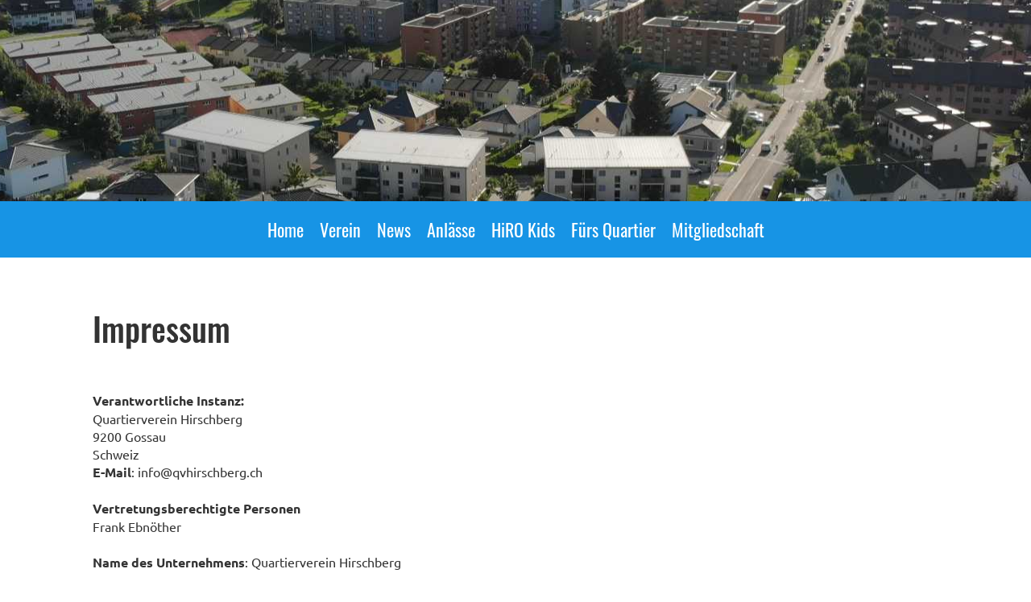

--- FILE ---
content_type: text/html;charset=UTF-8
request_url: https://qvhirschberg.ch/impressum
body_size: 5504
content:
<!DOCTYPE html>
<html lang="de">
<head>
<base href="/clubdesk/"/>


    <meta http-equiv="content-type" content="text/html; charset=UTF-8">
    <meta name="viewport" content="width=device-width, initial-scale=1">

    <title>Impressum - Quartierverein Hirschberg</title>
    <link rel="icon" href="fileservlet?type=image&amp;id=1000071&amp;s=djEtdZ-xkpC-4KLgNFS8FA4neQvhex-92uI22U-1gK191gc=">
<link rel="icon" type="image/png" href="fileservlet?type=image&amp;id=1000072&amp;s=djEtN2nO_HrEHDX-3acwVgVgMHBRMmSJ_JSmMWLG_ytMZfw=">
<link rel="apple-touch-icon" href="fileservlet?type=image&amp;id=1000072&amp;s=djEtN2nO_HrEHDX-3acwVgVgMHBRMmSJ_JSmMWLG_ytMZfw=">
<meta name="msapplication-square150x150logo" content="fileservlet?type=image&amp;id=1000072&amp;s=djEtN2nO_HrEHDX-3acwVgVgMHBRMmSJ_JSmMWLG_ytMZfw=">
<meta name="msapplication-square310x310logo" content="fileservlet?type=image&amp;id=1000072&amp;s=djEtN2nO_HrEHDX-3acwVgVgMHBRMmSJ_JSmMWLG_ytMZfw=">
<meta name="msapplication-square70x70logo" content="fileservlet?type=image&amp;id=1000072&amp;s=djEtN2nO_HrEHDX-3acwVgVgMHBRMmSJ_JSmMWLG_ytMZfw=">
<meta name="msapplication-wide310x150logo" content="fileservlet?type=image&amp;id=1000072&amp;s=djEtN2nO_HrEHDX-3acwVgVgMHBRMmSJ_JSmMWLG_ytMZfw=">
<link rel="stylesheet" type="text/css" media="all" href="v_4.5.13/shared/css/normalize.css"/>
<link rel="stylesheet" type="text/css" media="all" href="v_4.5.13/shared/css/layout.css"/>
<link rel="stylesheet" type="text/css" media="all" href="v_4.5.13/shared/css/tinyMceContent.css"/>
<link rel="stylesheet" type="text/css" media="all" href="v_4.5.13/webpage/css/admin.css"/>
<link rel="stylesheet" type="text/css" media="all" href="/clubdesk/webpage/fontawesome_6_1_1/css/all.min.css"/>
<link rel="stylesheet" type="text/css" media="all" href="/clubdesk/webpage/lightbox/featherlight-1.7.13.min.css"/>
<link rel="stylesheet" type="text/css" media="all" href="/clubdesk/webpage/aos/aos-2.3.2.css"/>
<link rel="stylesheet" type="text/css" media="all" href="/clubdesk/webpage/owl/css/owl.carousel-2.3.4.min.css"/>
<link rel="stylesheet" type="text/css" media="all" href="/clubdesk/webpage/owl/css/owl.theme.default-2.3.4.min.css"/>
<link rel="stylesheet" type="text/css" media="all" href="/clubdesk/webpage/owl/css/animate-1.0.css"/>
<link rel="stylesheet" type="text/css" media="all" href="v_4.5.13/content.css?v=1684740950307"/>
<link rel="stylesheet" type="text/css" media="all" href="v_4.5.13/shared/css/altcha-cd.css"/>
<script type="text/javascript" src="v_4.5.13/webpage/jquery_3_6_0/jquery-3.6.0.min.js"></script><script async defer src="v_4.5.13/shared/scripts/altcha_2_0_1/altcha.i18n.js" type="module"></script>
    <link rel="stylesheet" href="/clubdesk/webpage/cookieconsent/cookieconsent-3.1.1.min.css">
<link rel="stylesheet" href="genwwwfiles/page.css?v=1684740950307">

<link rel="stylesheet" href="wwwfiles/custom.css?v=" />


</head>
<body class="cd-sidebar-empty">


<header class="header-wrapper">
    <div class="cd-header "><div id='section_1000000' class='cd-section cd-light cd-min-height-set' debug-label='1000000' style='min-height: 250px;'>
<span class='cd-backgroundPane cd-backgroundPosition_CENTER_CENTER' style='display: block; position: absolute; overflow: hidden;top: 0px;left: 0px;bottom: 0px;right: 0px;filter: blur(0px);background-image: url(fileservlet?type=image&amp;id=1000018&amp;s=djEtfmiEEG35Yi_kKEt7a9mhH7no6Pzinp-qKJlTtZ-PWTI=);background-color: #ffffff;'>
</span>
<div class='cd-section-content'></div>
</div>
</div>
</header>

<nav class="cd-navigation-bar-container" id="cd-navigation-element">
    <a href="javascript:void(0);" onclick="if (!window.location.hash) { window.location.href='/impressum#cd-page-content'; const target = document.getElementById('cd-page-content'); let nav = document.getElementById('cd-navigation-element'); const y = target.getBoundingClientRect().top + window.scrollY - nav.offsetHeight; window.scrollTo({ top: y, behavior: 'auto' }); } else { window.location.href=window.location.href; }"onkeyup="if(event.key === 'Enter') { event.preventDefault(); this.click(); }" class="cd-skip-link" tabindex="0">Direkt zum Hauptinhalt springen</a>

    <div class="navigation-bar">
        <div class="cd-navigation-bar-content">
            
            <span class="cd-filler"></span>
            <div class="cd-login-link-desktop">
    <a class="cd-link-login" href="/impressum?action=login"></a>
</div>
        </div>
    </div>

    <div class="menu-bar cd-hide-small">
        <div class="menu-bar-content">
        <nav class="cd-menubar cd-menu">
    <div class="cd-menu-level-1">
        <ul>
                <li>
                    <a href="/home"  data-id="_0" data-parent-id="" class="cd-menu-item ">
                        Home
                    </a>
                </li>
                <li>
                    <a href="/verein"  data-id="_1" data-parent-id="" class="cd-menu-item ">
                        Verein
                    </a>
                </li>
                <li>
                    <a href="/news"  data-id="_2" data-parent-id="" class="cd-menu-item ">
                        News
                    </a>
                </li>
                <li>
                    <a href="/anlaesse"  data-id="_3" data-parent-id="" class="cd-menu-item ">
                        Anlässe
                    </a>
                </li>
                <li>
                    <a href="/hiro_kids"  data-id="_4" data-parent-id="" class="cd-menu-item ">
                        HiRO Kids
                    </a>
                </li>
                <li>
                    <a href="/fuers_quartier"  data-id="_5" data-parent-id="" class="cd-menu-item ">
                        Fürs Quartier
                    </a>
                </li>
                <li>
                    <a href="/mitgliedschaft"  data-id="_6" data-parent-id="" class="cd-menu-item ">
                        Mitgliedschaft
                    </a>
                </li>
        </ul>
    </div>


</nav>
        </div>
    </div>

    <div class="menu-bar-fixed cd-hide-small">
        <div class="menu-bar-content scroll-offset-desktop" id="cd-navigation-element">
        <nav class="cd-menubar cd-menu">
    <div class="cd-menu-level-1">
        <ul>
                <li>
                    <a href="/home"  data-id="_0" data-parent-id="" class="cd-menu-item ">
                        Home
                    </a>
                </li>
                <li>
                    <a href="/verein"  data-id="_1" data-parent-id="" class="cd-menu-item ">
                        Verein
                    </a>
                </li>
                <li>
                    <a href="/news"  data-id="_2" data-parent-id="" class="cd-menu-item ">
                        News
                    </a>
                </li>
                <li>
                    <a href="/anlaesse"  data-id="_3" data-parent-id="" class="cd-menu-item ">
                        Anlässe
                    </a>
                </li>
                <li>
                    <a href="/hiro_kids"  data-id="_4" data-parent-id="" class="cd-menu-item ">
                        HiRO Kids
                    </a>
                </li>
                <li>
                    <a href="/fuers_quartier"  data-id="_5" data-parent-id="" class="cd-menu-item ">
                        Fürs Quartier
                    </a>
                </li>
                <li>
                    <a href="/mitgliedschaft"  data-id="_6" data-parent-id="" class="cd-menu-item ">
                        Mitgliedschaft
                    </a>
                </li>
        </ul>
    </div>


</nav>
        </div>
    </div>

    <div class="mobile-menu-bar cd-hide-large">
        <div class="cd-mobile-menu-bar-content scroll-offset-mobile">
    <div class="mobile-menu">
        
<div tabindex="0" class="cd-mobile-menu-button" onclick="toggleMobileMenu(event)"
     onkeyup="if(event.key === 'Enter') { event.preventDefault(); this.click(event); }">
    <div class="menu-label">Menü</div>
    <div class="nav-icon">
        <span></span>
        <span></span>
        <span></span>
    </div>
    
</div>
    </div>

    <div class="filler"></div>

</div>


    </div>

    <div class="mobile-menu-bar-fixed cd-hide-large scroll-offset-mobile">
        <div class="cd-mobile-menu-bar-content scroll-offset-mobile">
    <div class="mobile-menu">
        
<div tabindex="0" class="cd-mobile-menu-button" onclick="toggleMobileMenu(event)"
     onkeyup="if(event.key === 'Enter') { event.preventDefault(); this.click(event); }">
    <div class="menu-label">Menü</div>
    <div class="nav-icon">
        <span></span>
        <span></span>
        <span></span>
    </div>
    
</div>
    </div>

    <div class="filler"></div>

</div>


        <div class="cd-mobile-menu cd-menu">
    <div class="cd-mobile-menu-background"></div>
    <div class="cd-mobile-menu-level-1">
        <ul>
            <li>
                <a href="/home"  data-id="_0" data-parent-id="" class="cd-menu-item   cd-menu-expand">
                    Home
                        <i class="fas fa-chevron-down cd-menu-expander"></i>
                </a>
                    <div class="cd-mobile-menu-level-2">
                        <ul>
                            <li>
                                <a href="/home"  class="cd-menu-item ">
                                    Home
                                </a>
                            </li>
                            <li>
                                <a href="/home#News"  data-id="_0_inpage_0" data-parent-id="_0" class="cd-menu-item   ">
                                    News
                                </a>
                                <div class="cd-mobile-menu-level-3">
                                    <ul>
                                        <li>
                                            <a href="/home#News"  class="cd-menu-item ">
                                                News
                                            </a>
                                        </li>
                                    </ul>
                                </div>
                            </li>
                            <li>
                                <a href="/home#Aktuelles"  data-id="_0_inpage_1" data-parent-id="_0" class="cd-menu-item   ">
                                    Aktuelles
                                </a>
                                <div class="cd-mobile-menu-level-3">
                                    <ul>
                                        <li>
                                            <a href="/home#Aktuelles"  class="cd-menu-item ">
                                                Aktuelles
                                            </a>
                                        </li>
                                    </ul>
                                </div>
                            </li>
                        </ul>
                    </div>
            </li>
            <li>
                <a href="/verein"  data-id="_1" data-parent-id="" class="cd-menu-item   cd-menu-expand">
                    Verein
                        <i class="fas fa-chevron-down cd-menu-expander"></i>
                </a>
                    <div class="cd-mobile-menu-level-2">
                        <ul>
                            <li>
                                <a href="/verein"  class="cd-menu-item ">
                                    Verein
                                </a>
                            </li>
                            <li>
                                <a href="/verein/vorstand"  data-id="_1_0" data-parent-id="_1" class="cd-menu-item   ">
                                    Vorstand
                                </a>
                                <div class="cd-mobile-menu-level-3">
                                    <ul>
                                        <li>
                                            <a href="/verein/vorstand"  class="cd-menu-item ">
                                                Vorstand
                                            </a>
                                        </li>
                                    </ul>
                                </div>
                            </li>
                            <li>
                                <a href="/verein/vorstand#downloads"  data-id="_1_inpage_0" data-parent-id="_1" class="cd-menu-item   ">
                                    Downloads
                                </a>
                                <div class="cd-mobile-menu-level-3">
                                    <ul>
                                        <li>
                                            <a href="/verein/vorstand#downloads"  class="cd-menu-item ">
                                                Downloads
                                            </a>
                                        </li>
                                    </ul>
                                </div>
                            </li>
                            <li>
                                <a href="/verein/kontakt"  data-id="_1_1" data-parent-id="_1" class="cd-menu-item   ">
                                    Kontakt
                                </a>
                                <div class="cd-mobile-menu-level-3">
                                    <ul>
                                        <li>
                                            <a href="/verein/kontakt"  class="cd-menu-item ">
                                                Kontakt
                                            </a>
                                        </li>
                                    </ul>
                                </div>
                            </li>
                            <li>
                                <a href="/verein/kontakt#oeffnungszeiten"  data-id="_1_inpage_0" data-parent-id="_1" class="cd-menu-item   ">
                                    Öffnungszeiten
                                </a>
                                <div class="cd-mobile-menu-level-3">
                                    <ul>
                                        <li>
                                            <a href="/verein/kontakt#oeffnungszeiten"  class="cd-menu-item ">
                                                Öffnungszeiten
                                            </a>
                                        </li>
                                    </ul>
                                </div>
                            </li>
                            <li>
                                <a href="/verein/arbeitsgruppe"  data-id="_1_2" data-parent-id="_1" class="cd-menu-item   ">
                                    Arbeitsgruppe
                                </a>
                                <div class="cd-mobile-menu-level-3">
                                    <ul>
                                        <li>
                                            <a href="/verein/arbeitsgruppe"  class="cd-menu-item ">
                                                Arbeitsgruppe
                                            </a>
                                        </li>
                                    </ul>
                                </div>
                            </li>
                        </ul>
                    </div>
            </li>
            <li>
                <a href="/news"  data-id="_2" data-parent-id="" class="cd-menu-item   cd-menu-expand">
                    News
                        <i class="fas fa-chevron-down cd-menu-expander"></i>
                </a>
                    <div class="cd-mobile-menu-level-2">
                        <ul>
                            <li>
                                <a href="/news"  class="cd-menu-item ">
                                    News
                                </a>
                            </li>
                            <li>
                                <a href="/news/fotoalbum"  data-id="_2_0" data-parent-id="_2" class="cd-menu-item   ">
                                    Fotoalbum
                                </a>
                                <div class="cd-mobile-menu-level-3">
                                    <ul>
                                        <li>
                                            <a href="/news/fotoalbum"  class="cd-menu-item ">
                                                Fotoalbum
                                            </a>
                                        </li>
                                    </ul>
                                </div>
                            </li>
                            <li>
                                <a href="/news/fotoalbum#impressionen"  data-id="_2_inpage_0" data-parent-id="_2" class="cd-menu-item   ">
                                    Impressionen
                                </a>
                                <div class="cd-mobile-menu-level-3">
                                    <ul>
                                        <li>
                                            <a href="/news/fotoalbum#impressionen"  class="cd-menu-item ">
                                                Impressionen
                                            </a>
                                        </li>
                                    </ul>
                                </div>
                            </li>
                            <li>
                                <a href="/news/newsletter"  data-id="_2_1" data-parent-id="_2" class="cd-menu-item   ">
                                    Newsletter
                                </a>
                                <div class="cd-mobile-menu-level-3">
                                    <ul>
                                        <li>
                                            <a href="/news/newsletter"  class="cd-menu-item ">
                                                Newsletter
                                            </a>
                                        </li>
                                    </ul>
                                </div>
                            </li>
                        </ul>
                    </div>
            </li>
            <li>
                <a href="/anlaesse"  data-id="_3" data-parent-id="" class="cd-menu-item   cd-menu-expand">
                    Anlässe
                        <i class="fas fa-chevron-down cd-menu-expander"></i>
                </a>
                    <div class="cd-mobile-menu-level-2">
                        <ul>
                            <li>
                                <a href="/anlaesse"  class="cd-menu-item ">
                                    Anlässe
                                </a>
                            </li>
                            <li>
                                <a href="/anlaesse#qv_stamm"  data-id="_3_inpage_0" data-parent-id="_3" class="cd-menu-item   ">
                                    QV-Stamm
                                </a>
                                <div class="cd-mobile-menu-level-3">
                                    <ul>
                                        <li>
                                            <a href="/anlaesse#qv_stamm"  class="cd-menu-item ">
                                                QV-Stamm
                                            </a>
                                        </li>
                                    </ul>
                                </div>
                            </li>
                            <li>
                                <a href="/anlaesse/raclette_plausch"  data-id="_3_0" data-parent-id="_3" class="cd-menu-item   ">
                                    Raclette Plausch
                                </a>
                                <div class="cd-mobile-menu-level-3">
                                    <ul>
                                        <li>
                                            <a href="/anlaesse/raclette_plausch"  class="cd-menu-item ">
                                                Raclette Plausch
                                            </a>
                                        </li>
                                    </ul>
                                </div>
                            </li>
                        </ul>
                    </div>
            </li>
            <li>
                <a href="/hiro_kids"  data-id="_4" data-parent-id="" class="cd-menu-item   cd-menu-expand">
                    HiRO Kids
                        <i class="fas fa-chevron-down cd-menu-expander"></i>
                </a>
                    <div class="cd-mobile-menu-level-2">
                        <ul>
                            <li>
                                <a href="/hiro_kids"  class="cd-menu-item ">
                                    HiRO Kids
                                </a>
                            </li>
                            <li>
                                <a href="/hiro_kids#Kontakt"  data-id="_4_inpage_0" data-parent-id="_4" class="cd-menu-item   ">
                                    Kontakt
                                </a>
                                <div class="cd-mobile-menu-level-3">
                                    <ul>
                                        <li>
                                            <a href="/hiro_kids#Kontakt"  class="cd-menu-item ">
                                                Kontakt
                                            </a>
                                        </li>
                                    </ul>
                                </div>
                            </li>
                            <li>
                                <a href="/hiro_kids/news"  data-id="_4_0" data-parent-id="_4" class="cd-menu-item   ">
                                    News
                                </a>
                                <div class="cd-mobile-menu-level-3">
                                    <ul>
                                        <li>
                                            <a href="/hiro_kids/news"  class="cd-menu-item ">
                                                News
                                            </a>
                                        </li>
                                    </ul>
                                </div>
                            </li>
                        </ul>
                    </div>
            </li>
            <li>
                <a href="/fuers_quartier"  data-id="_5" data-parent-id="" class="cd-menu-item   ">
                    Fürs Quartier
                </a>
            </li>
            <li>
                <a href="/mitgliedschaft"  data-id="_6" data-parent-id="" class="cd-menu-item   cd-menu-expand">
                    Mitgliedschaft
                        <i class="fas fa-chevron-down cd-menu-expander"></i>
                </a>
                    <div class="cd-mobile-menu-level-2">
                        <ul>
                            <li>
                                <a href="/mitgliedschaft"  class="cd-menu-item ">
                                    Mitgliedschaft
                                </a>
                            </li>
                            <li>
                                <a href="/mitgliedschaft#Vorteile"  data-id="_6_inpage_0" data-parent-id="_6" class="cd-menu-item   ">
                                    Vorteile
                                </a>
                                <div class="cd-mobile-menu-level-3">
                                    <ul>
                                        <li>
                                            <a href="/mitgliedschaft#Vorteile"  class="cd-menu-item ">
                                                Vorteile
                                            </a>
                                        </li>
                                    </ul>
                                </div>
                            </li>
                            <li>
                                <a href="/mitgliedschaft#ausweis"  data-id="_6_inpage_1" data-parent-id="_6" class="cd-menu-item   ">
                                    Mitgliederausweis
                                </a>
                                <div class="cd-mobile-menu-level-3">
                                    <ul>
                                        <li>
                                            <a href="/mitgliedschaft#ausweis"  class="cd-menu-item ">
                                                Mitgliederausweis
                                            </a>
                                        </li>
                                    </ul>
                                </div>
                            </li>
                            <li>
                                <a href="/mitgliedschaft#Richtlinien"  data-id="_6_inpage_2" data-parent-id="_6" class="cd-menu-item   ">
                                    Richtlinien
                                </a>
                                <div class="cd-mobile-menu-level-3">
                                    <ul>
                                        <li>
                                            <a href="/mitgliedschaft#Richtlinien"  class="cd-menu-item ">
                                                Richtlinien
                                            </a>
                                        </li>
                                    </ul>
                                </div>
                            </li>
                            <li>
                                <a href="/mitgliedschaft#Zahlung"  data-id="_6_inpage_3" data-parent-id="_6" class="cd-menu-item   ">
                                    Einzahlen
                                </a>
                                <div class="cd-mobile-menu-level-3">
                                    <ul>
                                        <li>
                                            <a href="/mitgliedschaft#Zahlung"  class="cd-menu-item ">
                                                Einzahlen
                                            </a>
                                        </li>
                                    </ul>
                                </div>
                            </li>
                            <li>
                                <a href="/mitgliedschaft/walter_zoo"  data-id="_6_0" data-parent-id="_6" class="cd-menu-item   ">
                                    Walter Zoo Jahreskarte
                                </a>
                                <div class="cd-mobile-menu-level-3">
                                    <ul>
                                        <li>
                                            <a href="/mitgliedschaft/walter_zoo"  class="cd-menu-item ">
                                                Walter Zoo Jahreskarte
                                            </a>
                                        </li>
                                    </ul>
                                </div>
                            </li>
                            <li>
                                <a href="/mitgliedschaft/adressdaten_korrigieren"  data-id="_6_1" data-parent-id="_6" class="cd-menu-item   ">
                                    Adressdaten korrigieren
                                </a>
                                <div class="cd-mobile-menu-level-3">
                                    <ul>
                                        <li>
                                            <a href="/mitgliedschaft/adressdaten_korrigieren"  class="cd-menu-item ">
                                                Adressdaten korrigieren
                                            </a>
                                        </li>
                                    </ul>
                                </div>
                            </li>
                        </ul>
                    </div>
            </li>
        </ul>
    </div>
</div>
    </div>
</nav>

<div class="main cd-light">

        <div tabindex="0" class="cd-totop-button" onclick="topFunction()"
         onkeyup="if(event.key === 'Enter') { topFunction(); }">
        <i class="fas fa-chevron-up"></i>
    </div>




<main class="content-wrapper" tabindex="-1" id="cd-page-content" >
<div class="cd-content "><div aria-labelledby="block_1000247_title" id='section_1000063' class='cd-section' debug-label='1000063' style=''>
<span class='cd-backgroundPane' style='display: block; position: absolute; overflow: hidden;top: 0px;left: 0px;bottom: 0px;right: 0px;'>
</span>
<div class='cd-section-content'><div class="cd-row">

    <div class="cd-col m12">
        <div data-block-type="24" class="cd-block"
     debug-label="TitleBlock:1000247"
     id="block_1000247" 
     style="" >

    <div class="cd-block-content" id="block_1000247_content"
         style="">
        <h1 id="block_1000247_title">Impressum</h1></div>
    </div>
</div>
    </div>

<div class="cd-row">

    <div class="cd-col m12">
        <div data-block-type="18" class="cd-block"
     debug-label="HtmlBlock:1000261"
     id="block_1000261" 
     style="" >

    <div class="cd-block-content" id="block_1000261_content"
         style="">
        <p>
	<b>Verantwortliche Instanz:</b>
	<br />

	Quartierverein Hirschberg

	<br />

	9200 Gossau

	<br />

	Schweiz

	<br />

	<strong>E-Mail</strong>: info@qvhirschberg.ch
	<br />

	<br />

	<strong>Vertretungsberechtigte Personen</strong>
	<br />

	Frank Ebnöther

	<br />

	<br />

	<strong>Name des Unternehmens</strong>: Quartierverein Hirschberg
	<br />

	<br />

	<strong>Haftungsausschluss</strong>
	<br />

	Der Autor übernimmt keine Gewähr für die Richtigkeit, Genauigkeit, Aktualität, Zuverlässigkeit und Vollständigkeit der Informationen.

	<br />

	Haftungsansprüche gegen den Autor wegen Schäden materieller oder immaterieller Art, die aus dem Zugriff oder der Nutzung bzw. Nichtnutzung der veröffentlichten Informationen, durch Missbrauch der Verbindung oder durch technische Störungen entstanden sind, werden ausgeschlossen.

	<br />

	<br />

	Alle Angebote sind freibleibend. Der Autor behält es sich ausdrücklich vor, Teile der Seiten oder das gesamte Angebot ohne gesonderte Ankündigung zu verändern, zu ergänzen, zu löschen oder die Veröffentlichung zeitweise oder endgültig einzustellen.

	<br />

	<br />

	<strong>Haftungsausschluss für Inhalte und Links</strong>
	<br />

	Verweise und Links auf Webseiten Dritter liegen ausserhalb unseres Verantwortungsbereichs. Es wird jegliche Verantwortung für solche Webseiten abgelehnt. Der Zugriff und die Nutzung solcher Webseiten erfolgen auf eigene Gefahr des jeweiligen Nutzers.

	<br />

	<br />

	<strong>Urheberrechtserklärung</strong>
	<br />

	Die Urheber- und alle anderen Rechte an Inhalten, Bildern, Fotos oder anderen Dateien auf dieser Website, gehören ausschliesslich dem Quartierverein Hirschberg oder den speziell genannten Rechteinhabern. Für die Reproduktion jeglicher Elemente ist die schriftliche Zustimmung des Urheberrechtsträgers im Voraus einzuholen.

	<br />

	<br />

	<strong>Quelle</strong>:
	<a style="color:inherit;text-decoration:none;" rel="nofollow" href="https://brainbox.swiss/">BrainBox Solutions</a>
</p>
</div>
    </div>
</div>
    </div>

<div class="cd-row">

    <div class="cd-col m12">
        <div data-block-type="0" class="cd-block"
     debug-label="TextBlock:1000248"
     id="block_1000248" 
     style="" >

    <div class="cd-block-content" id="block_1000248_content"
         style="">
        </div>
    </div>
</div>
    </div>

</div>
</div>
</div>
</main>

<footer>
    <div class="cd-footer "><div id='section_1000112' class='cd-section cd-dark' debug-label='1000112' data-condition='true' style=''>
<span class='cd-backgroundPane' style='display: block; position: absolute; overflow: hidden;top: 0px;left: 0px;bottom: 0px;right: 0px;background-color: rgba(51,51,51,1);'>
</span>
<div class='cd-section-content'><div class="cd-row">

    <div class="cd-col m4">
        <div data-block-type="0" class="cd-block"
     debug-label="TextBlock:1000362"
     id="block_1000362" 
     style="" >

    <div class="cd-block-content" id="block_1000362_content"
         style="">
        <p><span style="text-decoration: underline;">Postadresse:</span><br>Quartierverein Hirschberg<br>9200 Gossau</p></div>
    </div>
<div data-block-type="0" class="cd-block"
     debug-label="TextBlock:1000360"
     id="block_1000360" 
     style="" >

    <div class="cd-block-content" id="block_1000360_content"
         style="">
        <p><span style="text-decoration: underline;">Gesch&auml;ftsstelle:</span><br>s'Bistro Gemeinschaftshaus Witenwis<br>Neuchlenstrasse 38<br>9200 Gossau</p></div>
    </div>
</div>
    <div class="cd-col m8">
        <div data-block-type="0" class="cd-block"
     debug-label="TextBlock:1000361"
     id="block_1000361" 
     style="" >

    <div class="cd-block-content" id="block_1000361_content"
         style="">
        <p><span style="text-decoration: underline;">&Ouml;ffnungszeiten Gesch&auml;ftsstelle:</span><br>jeden 3. Montag: 19.00 - 20.00 Uhr (nur 1. Halbjahr von Januar- Juni)<br>am QV-Stamm: 10.00 - 12.00 Uhr&nbsp; (<a href="/anlaesse">gem&auml;ss Anl&auml;sse</a>)<br>w&auml;hrend den Schulferien bleibt die Gesch&auml;ftsstelle geschlossen (<a title="Ferienplan Schule Gossau" href="fileservlet?id=1000195&amp;s=djEt48JfTSEzjZvSd44Aw0GMEpxnPFrzBaKnxxIC0YjUgM4=" target="_blank" rel="noopener">Ferienplan Schule Gossau</a>)<br>Liste der &Ouml;ffnungszeiten (<a href="/verein/kontakt">Link</a>)</p></div>
    </div>
</div>
    </div>

</div>
</div>
<div id='section_1000001' class='cd-section cd-dark' debug-label='1000001' style=''>
<span class='cd-backgroundPane' style='display: block; position: absolute; overflow: hidden;top: 0px;left: 0px;bottom: 0px;right: 0px;background-color: #333333;'>
</span>
<div class='cd-section-content'><div class="cd-row">

    <div class="cd-col m4">
        <div data-block-type="23" class="cd-block cd-block-mobile-center"
     debug-label="SocialMedia:1000000"
     id="block_1000000" 
     style="" >

    <div class="cd-block-content" id="block_1000000_content"
         style="">
        <div style='display: inline-block'>
    <a class='cd-social-media-icon' href="https://www.facebook.com/qvhirschberg" target="_blank" aria-label="Besuche uns auf Facebook"><i class="fab fa-facebook-square"></i></a><a class='cd-social-media-icon' href="https://www.instagram.com/qv_hirschberg" target="_blank" aria-label="Besuche uns auf Instagram"><i class="fab fa-instagram"></i></a></div></div>
    </div>
</div>
    <div class="cd-col m4">
        <div data-block-type="0" class="cd-block cd-block-center"
     debug-label="TextBlock:1000001"
     id="block_1000001" 
     style="" >

    <div class="cd-block-content" id="block_1000001_content"
         style="">
        <p>&copy; Quartierverein Hirschberg</p></div>
    </div>
</div>
    <div class="cd-col m4">
        <div data-block-type="0" class="cd-block cd-block-right cd-block-mobile-center"
     debug-label="TextBlock:1000002"
     id="block_1000002" 
     style="" >

    <div class="cd-block-content" id="block_1000002_content"
         style="">
        <p><a href="/impressum">Impressum</a><br><a href="/datenschutz2">Datenschutz</a></p></div>
    </div>
</div>
    </div>

</div>
</div>
</div>
</footer>
</div>
<script type="text/javascript" src="v_4.5.13/webpage/in-page-navigation.js"></script>
<script type="text/javascript" src="webpage/lightbox/featherlight-1.7.13.min.js"></script>
<script type="text/javascript" src="webpage/aos/aos-2.3.2.js"></script>
<script type="text/javascript" src="webpage/aos/aos-init-2.3.2.js"></script>
<script type="text/javascript" src="webpage/lightbox/featherlight-1.7.13.min.js"></script>
<script type="text/javascript" src="webpage/owl/owl.carousel-2.3.4-cd.js"></script>
<script type="text/javascript" src="webpage/fixes/ofi.js"></script>
<script type="text/javascript" src="webpage/fixes/captions.js"></script>
<script type="text/javascript">
objectFitImages('.cd-image-content img');
adjustCaptionContainer();
</script>
<script>  window.addEventListener('load', (event) => {
    let altchaWidgets = document.querySelectorAll('altcha-widget');
    if (!altchaWidgets || altchaWidgets.length == 0) {
      return;
    }
    for (var i = 0; i < altchaWidgets.length; i++) {
      let altchaWidget = altchaWidgets[i];
      let anchor = document.querySelector(altchaWidget.floatinganchor);
      anchor.addEventListener('mouseenter', function() { if (altchaWidget.getState() === 'verifying') { altchaWidget.removeAttribute('hidden'); } });
      anchor.addEventListener('mouseleave', function() { altchaWidget.setAttribute('hidden', 'true'); });
      altchaWidget.addEventListener('statechange', (ev) => {
        if (ev.detail.state === 'error') {
          altchaWidget.removeAttribute('hidden');
        }
      });
    }
  });
</script>

<script src="/clubdesk/webpage/cookieconsent/cookieconsent-3.1.1.min.js" type="text/javascript"></script>
<script src="genwwwfiles/page.js?v=1684740950307" type="text/javascript"></script>


</body>
</html>